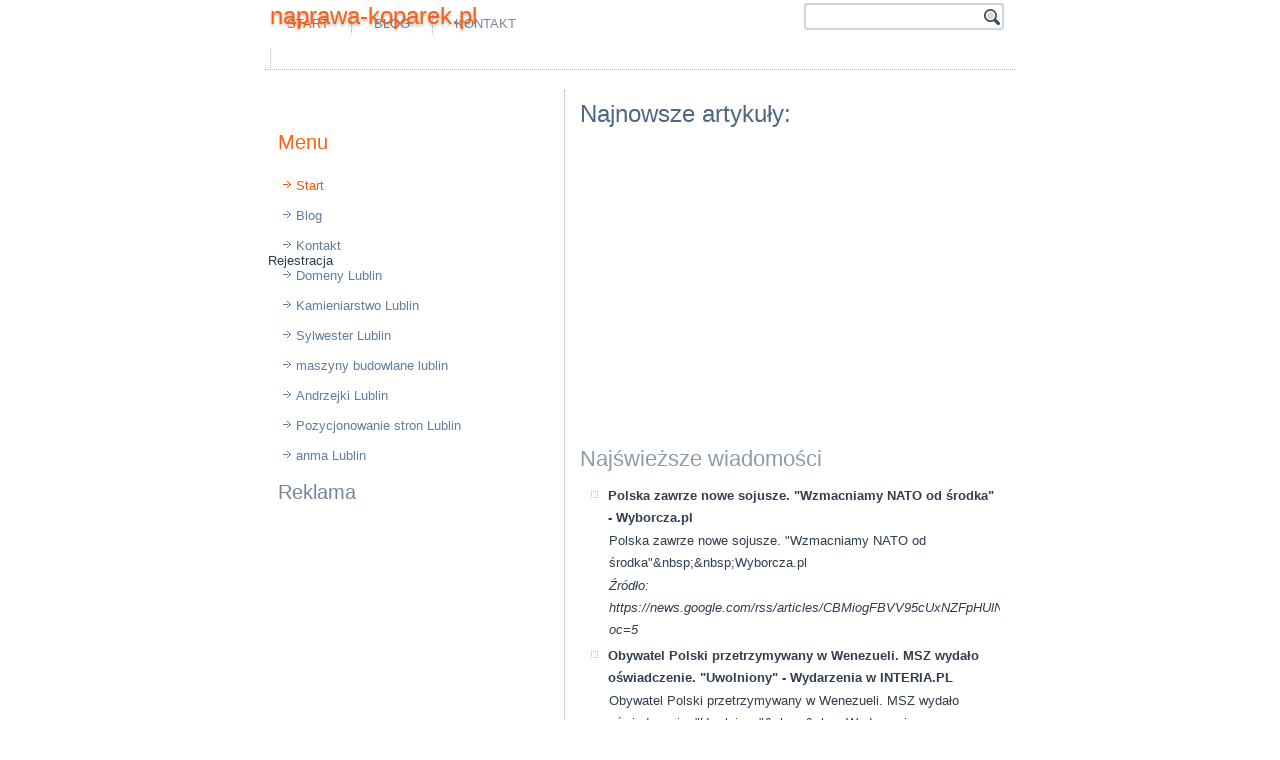

--- FILE ---
content_type: text/html; charset=UTF-8
request_url: https://naprawa-koparek.pl/blog/ramirent-s-a-wypozyczalnie-sprzetu-budowlanego-i-rusztowan-w-szczecinie/
body_size: 28026
content:
<!DOCTYPE html>
<html dir="ltr" lang="pl-PL"><head>
    <meta charset="utf-8">
    <title>Blog/ramirent s a wypozyczalnie sprzetu budowlanego i rusztowan w szczecinie/ | naprawa-koparek.pl</title>
    <meta name="viewport" content="initial-scale = 1.0, maximum-scale = 1.0, user-scalable = no, width = device-width">

    <!--[if lt IE 9]><script src="https://html5shiv.googlecode.com/svn/trunk/html5.js"></script><![endif]-->
    <link rel="stylesheet" href="/style.css" media="screen">
    <!--[if lte IE 7]><link rel="stylesheet" href="/style.ie7.css" media="screen" /><![endif]-->
    <link rel="stylesheet" href="/style.responsive.css" media="all">

<link rel="shortcut icon" href="/favicon.ico" type="image/x-icon">
    <script src="/jquery.js"></script>
    <script src="/script.js"></script>
    <script src="/script.responsive.js"></script>
<meta name="description" content="">
<meta name="keywords" content="">
<META NAME="ROBOTS" CONTENT="INDEX,FOLLOW,ALL,NOODP,NOYDIR">
<META HTTP-EQUIV="Content-Language" CONTENT="pl">
<META NAME="author" CONTENT="Seweryn Szast / tel: 605-308-665 / WynajmeDomeny.pl">
<META HTTP-EQUIV="Reply-to" CONTENT="domeny@wynajmedomeny.pl">
<META NAME="revisit-after" CONTENT="2 days">

<meta property="og:title" content="naprawa-koparek.pl" />
<meta property="og:type" content="company" />
<meta property="og:url" content="http://www.naprawa-koparek.pl" />
<meta property="og:image" content="/logo.png" />
<meta property="og:site_name" content="Ta strona może być Twoja. Rejestruj domenę: naprawa-koparek.pl - 605-308-665 - domeny Pl,domena Pl,rejestracja domen Pl" />
<meta property="fb:admins" content="153226891499805" />
<meta property="og:description" content="Ta strona może być Twoja. Rejestruj domenę: naprawa-koparek.pl - 605-308-665 - domeny Pl,domena Pl,rejestracja domen Pl" />
<meta property="og:locality" content="Pl" />
<meta property="og:country-name" content="Polska" />
<meta property="og:email" content="domeny@wynajmedomeny.pl" />
<meta property="og:phone_number" content="+48 605 308 665" />
<meta property="twitter:card" content="summary" />
<meta property="twitter:title" content="domeny Pl,domena Pl,rejestracja domen Pl" />
<meta property="twitter:description" content="domeny Pl,domena Pl,rejestracja domen Pl" />
<meta property="twitter:image:src" content="/logo.png" />
<meta property="twitter:image:width" content="281" />
<meta property="twitter:image:height" content="102" />
<meta name="dcterms.title" content="Pl - Naprawa-koparek.pl" />
<meta name="dcterms.identifier" content="http://www.Naprawa-koparek.pl" />
<meta name="dcterms.creator" content="Szast, Seweryn" />
<meta name="dcterms.description" content="domeny Pl,domena Pl,rejestracja domen Pl" />

<meta name="dcterms.language" content="pl-PL" />
<meta name="dcterms.publisher" content="http://www.WynajmeDomeny.pl/" />
<meta name="dcterms.coverage" content="World" />
<meta name="dcterms.type" content="Text" />
<meta name="dcterms.format" content="text/html" />
<link rel="publisher" type="text/html" title="WynajmeDomeny.pl" href="http://www.WynajmeDomeny.pl/" />
<link rel="author" type="text/html" title="WynajmeDomeny.pl" href="http://www.WynajmeDomeny.pl" />

<style>.art-content .art-postcontent-0 .layout-item-0 { padding-right: 10px;padding-left: 10px;  }
.ie7 .art-post .art-layout-cell {border:none !important; padding:0 !important; }
.ie6 .art-post .art-layout-cell {border:none !important; padding:0 !important; }

</style></head>
<body>
<div id="fb-root"></div>

<div id="art-main">
    <div class="art-sheet clearfix">
<header class="art-header">
<script async src="https://pagead2.googlesyndication.com/pagead/js/adsbygoogle.js?client=ca-pub-0604631517255522"
     crossorigin="anonymous"></script>

<script data-ad-client="ca-pub-0604631517255522" async src="https://pagead2.googlesyndication.com/pagead/js/adsbygoogle.js"></script>

<script async src="//pagead2.googlesyndication.com/pagead/js/adsbygoogle.js"></script>
<ins class="adsbygoogle"
     style="display:block"
     data-ad-format="autorelaxed"
     data-ad-client="ca-pub-0604631517255522"
     data-ad-slot="6800400274"></ins>
<script>
     (adsbygoogle = window.adsbygoogle || []).push({});
</script>

<script async src="//pagead2.googlesyndication.com/pagead/js/adsbygoogle.js"></script>
<script>
  (adsbygoogle = window.adsbygoogle || []).push({
    google_ad_client: "ca-pub-0604631517255522",
    enable_page_level_ads: true
  });
</script>
    <div class="art-shapes">
        
            </div>

<h1 class="art-headline">
    <a href="http://www.naprawa-koparek.pl">naprawa-koparek.pl</a>
</h1>

<div class="art-textblock art-object227400126">
    <form class="art-search" name="NameForm" method="get" action="/redirect.php">
    <input type="text" value="">
    <input type="text" value="" name="name" class="art-search-button"><input type="submit" value="" name="search">
</form>
</div>
<nav class="art-nav">
    <ul class="art-hmenu"><li><a href="/" class="active">Start</a></li><li><a href="blog.html">Blog</a></li><li><a href="kontakt.htm">Kontakt</a></li><li>
    <div style="margin-top: 10px;">
<script async src="//pagead2.googlesyndication.com/pagead/js/adsbygoogle.js"></script>
<!-- QMS-BYDGOSZCZ.BY-468x15 -->
<ins class="adsbygoogle"
     style="display:inline-block;width:468px;height:15px"
     data-ad-client="ca-pub-0604631517255522"
     data-ad-slot="9849150828"></ins>
<script>
(adsbygoogle = window.adsbygoogle || []).push({});
</script></div>
    </li></ul>
    </nav>

<!-- Umieść ten tag w nagłówku lub tuż przed tagiem zamykającym treść. -->
<script src="https://apis.google.com/js/platform.js" async="" defer type="text/javascript">
  {lang: 'pl'}
</script>                    
</header>
<div class="art-layout-wrapper">
                <div class="art-content-layout">
                    <div class="art-content-layout-row">
                        <div class="art-layout-cell art-sidebar1"><div class="art-block clearfix">
        <div class="art-blockheader">
            <h3 class="t"></h3>
        </div>
        <div class="art-blockcontent"><div style="float:left;">
<div class="fb-like" data-href="http://naprawa-koparek.pl" data-layout="box_count" data-action="like" data-show-faces="false" data-share="false"></div>
</div>

<div style="float:left; padding:2px;">

<!-- Umieść ten tag w miejscu, w którym ma być widoczny przycisk +1. -->
<div class="g-plusone" data-size="tall"></div>
</div>

<div style="float:left; padding:2px;">

</div>
</div>
</div><div class="art-vmenublock clearfix">
        <div class="art-vmenublockheader">
            <h3 class="t">Menu</h3>
        </div>
        <div class="art-vmenublockcontent">
<ul class="art-vmenu"><li><a href="/" class="active">Start</a></li><li><a href="blog.html">Blog</a></li><li><a href="kontakt.htm">Kontakt</a></li>

<li>Rejestracja <a href="http://www.lublin.lu">Domeny Lublin</a></li>

<li><a alt="nagrobki Lublin" title="pomniki Lublin" href="https://www.nagrobki.lublin.pl">Kamieniarstwo Lublin</a></li>
<li><a href="https://www.sylwester.lublin.pl">Sylwester Lublin</a></li>


<li><a alt="Maszyny budowlane rolnicze naprawa serwis części hydraulika siłowa Lublin" title="Maszyny budowlane rolnicze naprawa serwis części hydraulika siłowa Lublin" href="http://www.maszyny-budowlane.lublin.pl">maszyny budowlane lublin</a></li>

<li><a href="http://www.andrzejki.lublin.lu">Andrzejki Lublin</a></li>

<li><a href="https://www.facebook.com/Pozycjonowanie.Stron.Internetowych.Lublin">Pozycjonowanie stron Lublin</a></li>

<li><a alt="biuro nieruchomości Lublin" title="agencja nieruchomości Lublin" href="http://www.anma.lublin.pl/">anma Lublin</a></li>

<li>


</li>
</ul>
                
        </div>
</div><div class="art-block clearfix">
        <div class="art-blockheader">
            <h3 class="t">Reklama</h3>
        </div>
        <div class="art-blockcontent">
        <p style="text-align: center; margin-left: -20px;">
<script async src="//pagead2.googlesyndication.com/pagead/js/adsbygoogle.js"></script>
<!-- QMS-BYDGOSZCZ.BY-300x250 -->
<ins class="adsbygoogle"
     style="display:inline-block;width:300px;height:250px"
     data-ad-client="ca-pub-0604631517255522"
     data-ad-slot="2304034428"></ins>
<script>
(adsbygoogle = window.adsbygoogle || []).push({});
</script>
        </p></div>
</div></div>
                        <div class="art-layout-cell art-content"><article class="art-post art-article">
                                <h2 class="art-postheader">Najnowsze artykuły:</h2>
                                                
                <div class="art-postcontent art-postcontent-0 clearfix"><div class="art-content-layout">
    <div class="art-content-layout-row">
    <div class="art-layout-cell layout-item-0" style="width: 100%" >
<p style="text-align: center;">
<script async src="//pagead2.googlesyndication.com/pagead/js/adsbygoogle.js"></script>
<!-- QMS-BYDGOSZCZ.BY-336x280 -->
<ins class="adsbygoogle"
     style="display:inline-block;width:336px;height:280px"
     data-ad-client="ca-pub-0604631517255522"
     data-ad-slot="8350568024"></ins>
<script>
(adsbygoogle = window.adsbygoogle || []).push({});
</script>
</p>
<h2>Najświeższe wiadomości</h2><ul><li><strong>Polska zawrze nowe sojusze. &quot;Wzmacniamy NATO od środka&quot; - Wyborcza.pl</strong><br><p>Polska zawrze nowe sojusze. &quot;Wzmacniamy NATO od środka&quot;&amp;nbsp;&amp;nbsp;Wyborcza.pl</p><p><em>Źródło: https://news.google.com/rss/articles/[base64]?oc=5</em></p></li><li><strong>Obywatel Polski przetrzymywany w Wenezueli. MSZ wydało oświadczenie. &quot;Uwolniony&quot; - Wydarzenia w INTERIA.PL</strong><br><p>Obywatel Polski przetrzymywany w Wenezueli. MSZ wydało oświadczenie. &quot;Uwolniony&quot;&amp;nbsp;&amp;nbsp;Wydarzenia w INTERIA.PL</p><p><em>Źródło: https://news.google.com/rss/articles/[base64]?oc=5</em></p></li><li><strong>Bardzo zła sytuacja w Polsce. Świecimy się najbardziej z całej Europy - Polskie Radio 24</strong><br><p>Bardzo zła sytuacja w Polsce. Świecimy się najbardziej z całej Europy&amp;nbsp;&amp;nbsp;Polskie Radio 24</p><p><em>Źródło: https://news.google.com/rss/articles/[base64]?oc=5</em></p></li><li><strong>Polska wydała setki milionów na importowane pory, brokuły i kalafiory - Farmer.pl</strong><br><p>Polska wydała setki milionów na importowane pory, brokuły i kalafiory&amp;nbsp;&amp;nbsp;Farmer.pl</p><p><em>Źródło: https://news.google.com/rss/articles/[base64]?oc=5</em></p></li><li><strong>Polska - Islandia [RELACJA NA ŻYWO] - Przegląd Sportowy Onet</strong><br><p>Polska - Islandia [RELACJA NA ŻYWO]&amp;nbsp;&amp;nbsp;Przegląd Sportowy Onet</p><p><em>Źródło: https://news.google.com/rss/articles/[base64]?oc=5</em></p></li><li><strong>Polska - Islandia. ME w piłce ręcznej. Gdzie oglądać na żywo w TV? - Sport w INTERIA.PL</strong><br><p>Polska - Islandia. ME w piłce ręcznej. Gdzie oglądać na żywo w TV?&amp;nbsp;&amp;nbsp;Sport w INTERIA.PL</p><p><em>Źródło: https://news.google.com/rss/articles/[base64]?oc=5</em></p></li><li><strong>Polska - Islandia. Gdzie oglądać mecz mistrzostw Europy 2026? O której początek? - SportoweFakty</strong><br><p>Polska - Islandia. Gdzie oglądać mecz mistrzostw Europy 2026? O której początek?&amp;nbsp;&amp;nbsp;SportoweFakty</p><p><em>Źródło: https://news.google.com/rss/articles/[base64]?oc=5</em></p></li><li><strong>Wymowne słowa Trumpa. &quot;To chory człowiek&quot;. Prezydent USA wzywa do szukania nowych władz - Wydarzenia w INTERIA.PL</strong><br><p>Wymowne słowa Trumpa. &quot;To chory człowiek&quot;. Prezydent USA wzywa do szukania nowych władz&amp;nbsp;&amp;nbsp;Wydarzenia w INTERIA.PL</p><p><em>Źródło: https://news.google.com/rss/articles/[base64]?oc=5</em></p></li><li><strong>Upadek imperium amerykańskiego. Donald Trump skutecznie niszczy znaczenie USA [OPINIA] - WP Wiadomości</strong><br><p>Upadek imperium amerykańskiego. Donald Trump skutecznie niszczy znaczenie USA [OPINIA]&amp;nbsp;&amp;nbsp;WP Wiadomości</p><p><em>Źródło: https://news.google.com/rss/articles/[base64]?oc=5</em></p></li><li><strong>Donaldowi Trumpowi nie chodzi tylko o Grenlandię. &quot;Element szerszego zwrotu&quot; - Onet Wiadomości</strong><br><p>Donaldowi Trumpowi nie chodzi tylko o Grenlandię. &quot;Element szerszego zwrotu&quot;&amp;nbsp;&amp;nbsp;Onet Wiadomości</p><p><em>Źródło: https://news.google.com/rss/articles/[base64]?oc=5</em></p></li><li><strong>Polska w lodowym uścisku. Alerty IMGW. Meteorolodzy: nawet -26°C - Polskie Radio 24</strong><br><p>Polska w lodowym uścisku. Alerty IMGW. Meteorolodzy: nawet -26°C&amp;nbsp;&amp;nbsp;Polskie Radio 24</p><p><em>Źródło: https://news.google.com/rss/articles/[base64]?oc=5</em></p></li><li><strong>Nad Polskę nadciągają syberyjskie mrozy, temperatury gwałtownie spadną. Wiadomo, jakie będą ferie - Wydarzenia w INTERIA.PL</strong><br><p>Nad Polskę nadciągają syberyjskie mrozy, temperatury gwałtownie spadną. Wiadomo, jakie będą ferie&amp;nbsp;&amp;nbsp;Wydarzenia w INTERIA.PL</p><p><em>Źródło: https://news.google.com/rss/articles/[base64]?oc=5</em></p></li><li><strong>Mróz. Polska w objęciach mroźnego Christiana. Ile stopni będzie - TVN24</strong><br><p>Mróz. Polska w objęciach mroźnego Christiana. Ile stopni będzie&amp;nbsp;&amp;nbsp;TVN24</p><p><em>Źródło: https://news.google.com/rss/articles/[base64]?oc=5</em></p></li><li><strong>Fundusze europejskie na obronę. Polska wciąż czeka - Business Insider Polska</strong><br><p>Fundusze europejskie na obronę. Polska wciąż czeka&amp;nbsp;&amp;nbsp;Business Insider Polska</p><p><em>Źródło: https://news.google.com/rss/articles/[base64]?oc=5</em></p></li><li><strong>Włodek pracuje 60 godzin w tygodniu. &quot;Opłaca się dociążyć już zatrudnionego nauczyciela&quot; - Newsweek</strong><br><p>Włodek pracuje 60 godzin w tygodniu. &quot;Opłaca się dociążyć już zatrudnionego nauczyciela&quot;&amp;nbsp;&amp;nbsp;Newsweek</p><p><em>Źródło: https://news.google.com/rss/articles/[base64]?oc=5</em></p></li><li><strong>Stworzył kultowy serwis randkowy. Ostrzega przed oszustami - Money.pl</strong><br><p>Stworzył kultowy serwis randkowy. Ostrzega przed oszustami&amp;nbsp;&amp;nbsp;Money.pl</p><p><em>Źródło: https://news.google.com/rss/articles/[base64]?oc=5</em></p></li><li><strong>Polacy powalczą o pierwszą wygraną na Euro. Oglądaj mecz z Islandią! - sport.tvp.pl</strong><br><p>Polacy powalczą o pierwszą wygraną na Euro. Oglądaj mecz z Islandią!&amp;nbsp;&amp;nbsp;sport.tvp.pl</p><p><em>Źródło: https://news.google.com/rss/articles/[base64]?oc=5</em></p></li><li><strong>Polska - Islandia w ME w piłce ręcznej 2026. Relacja na żywo - Sport w INTERIA.PL</strong><br><p>Polska - Islandia w ME w piłce ręcznej 2026. Relacja na żywo&amp;nbsp;&amp;nbsp;Sport w INTERIA.PL</p><p><em>Źródło: https://news.google.com/rss/articles/[base64]?oc=5</em></p></li><li><strong>Polska - Islandia 22:31. Porażka w ME w piłce ręcznej - Gotowi na Sport</strong><br><p>Polska - Islandia 22:31. Porażka w ME w piłce ręcznej&amp;nbsp;&amp;nbsp;Gotowi na Sport</p><p><em>Źródło: https://news.google.com/rss/articles/CBMiggFBVV95cUxNd0hZREwwWEhwUmpZNG9fWUlKVFhuMGR5RzMxRUUzV29jeUpYUjhhNkhQZ2tSSldRZ0RFeHEtUXZfTW0zNXJ1NG8zX3RyMXRjTnMwQkh2LWZVQ3ZuV1NfQXdiRWhKRHZlRldDTFJVM091UHN1dUVkSDExSjc2Tkh3elJR?oc=5</em></p></li><li><strong>Polska - Włochy. Kiedy mecz piłkarzy ręcznych w ME? - www.polsatsport.pl</strong><br><p>Polska - Włochy. Kiedy mecz piłkarzy ręcznych w ME?&amp;nbsp;&amp;nbsp;www.polsatsport.pl</p><p><em>Źródło: https://news.google.com/rss/articles/[base64]?oc=5</em></p></li><li><strong>Robert Biedroń gościem Porannej rozmowy w RMF FM - RMF24</strong><br><p>Robert Biedroń gościem Porannej rozmowy w RMF FM&amp;nbsp;&amp;nbsp;RMF24</p><p><em>Źródło: https://news.google.com/rss/articles/[base64]?oc=5</em></p></li><li><strong>Reprezentantka Polski absolutną bohaterką meczu na szczycie tabeli Siatkówka - Sport.pl</strong><br><p>Reprezentantka Polski absolutną bohaterką meczu na szczycie tabeli Siatkówka&amp;nbsp;&amp;nbsp;Sport.pl</p><p><em>Źródło: https://news.google.com/rss/articles/[base64]?oc=5</em></p></li><li><strong>Terminarz ME piłkarzy ręcznych 2026. Kiedy grają Polacy? - Polskie Radio 24</strong><br><p>Terminarz ME piłkarzy ręcznych 2026. Kiedy grają Polacy?&amp;nbsp;&amp;nbsp;Polskie Radio 24</p><p><em>Źródło: https://news.google.com/rss/articles/[base64]?oc=5</em></p></li><li><strong>Polska - Islandia - CANAL+</strong><br><p>Polska - Islandia&amp;nbsp;&amp;nbsp;CANAL+</p><p><em>Źródło: https://news.google.com/rss/articles/CBMidkFVX3lxTFBocWhuSUlTNE1QdEVPSVk1bnk5VnJhVkJsNHVkdmRkWFpCWjMwVi1ZanQ3cHFId1oyZUJjNmtQWU45VGU3NkpNNkpsMGVMNVZmSUNoMEh0SEtiRDZKRHFNNWRzOV91dGFpQ0l2YkpkTjBPa1dkOXc?oc=5</em></p></li><li><strong>Kolędy z gór zabrzmiały w Rykach. Wyjątkowy koncert z udziałem Pierwszej Damy - Podlasie24</strong><br><p>Kolędy z gór zabrzmiały w Rykach. Wyjątkowy koncert z udziałem Pierwszej Damy&amp;nbsp;&amp;nbsp;Podlasie24</p><p><em>Źródło: https://news.google.com/rss/articles/[base64]?oc=5</em></p></li><li><strong>Polska – Islandia relacja na żywo w TVP. Kiedy i o której drugi mecz ME? - sport.tvp.pl</strong><br><p>Polska – Islandia relacja na żywo w TVP. Kiedy i o której drugi mecz ME?&amp;nbsp;&amp;nbsp;sport.tvp.pl</p><p><em>Źródło: https://news.google.com/rss/articles/[base64]?oc=5</em></p></li><li><strong>Ukraińcy rozmawiali z wysłannikami Trumpa. Jest komunikat Kijowa - Onet Wiadomości</strong><br><p>Ukraińcy rozmawiali z wysłannikami Trumpa. Jest komunikat Kijowa&amp;nbsp;&amp;nbsp;Onet Wiadomości</p><p><em>Źródło: https://news.google.com/rss/articles/[base64]?oc=5</em></p></li><li><strong>Jest decyzja Flicka ws. Lewandowskiego. Niestety - Sport.pl</strong><br><p>Jest decyzja Flicka ws. Lewandowskiego. Niestety&amp;nbsp;&amp;nbsp;Sport.pl</p><p><em>Źródło: https://news.google.com/rss/articles/[base64]?oc=5</em></p></li><li><strong>Polska noc w Australian Open! Śledź wyniki meczów [NA ŻYWO] - Przegląd Sportowy Onet</strong><br><p>Polska noc w Australian Open! Śledź wyniki meczów [NA ŻYWO]&amp;nbsp;&amp;nbsp;Przegląd Sportowy Onet</p><p><em>Źródło: https://news.google.com/rss/articles/[base64]?oc=5</em></p></li><li><strong>Kapitalne wieści z mistrzostw Europy. Polska z kolejnym medalem! - Przegląd Sportowy Onet</strong><br><p>Kapitalne wieści z mistrzostw Europy. Polska z kolejnym medalem!&amp;nbsp;&amp;nbsp;Przegląd Sportowy Onet</p><p><em>Źródło: https://news.google.com/rss/articles/[base64]?oc=5</em></p></li><li><strong>Sekretarz skarbu USA o Grenlandii. &quot;Tylko wtedy może zostać obroniona&quot; - Onet Wiadomości</strong><br><p>Sekretarz skarbu USA o Grenlandii. &quot;Tylko wtedy może zostać obroniona&quot;&amp;nbsp;&amp;nbsp;Onet Wiadomości</p><p><em>Źródło: https://news.google.com/rss/articles/[base64]?oc=5</em></p></li><li><strong>Nadzwyczajny szczyt unijnych przywódców w sprawie Grenlandii. Co usłyszy Trump? - RMF24</strong><br><p>Nadzwyczajny szczyt unijnych przywódców w sprawie Grenlandii. Co usłyszy Trump?&amp;nbsp;&amp;nbsp;RMF24</p><p><em>Źródło: https://news.google.com/rss/articles/[base64]?oc=5</em></p></li><li><strong>Polska odpadła z Euro 2026. Zadecydowała porażka Włochów z Węgrami - sport.tvp.pl</strong><br><p>Polska odpadła z Euro 2026. Zadecydowała porażka Włochów z Węgrami&amp;nbsp;&amp;nbsp;sport.tvp.pl</p><p><em>Źródło: https://news.google.com/rss/articles/[base64]?oc=5</em></p></li><li><strong>Alarmujący głos z rządu. Minister o cłach Trumpa: Polska też może stracić - Wydarzenia w INTERIA.PL</strong><br><p>Alarmujący głos z rządu. Minister o cłach Trumpa: Polska też może stracić&amp;nbsp;&amp;nbsp;Wydarzenia w INTERIA.PL</p><p><em>Źródło: https://news.google.com/rss/articles/[base64]?oc=5</em></p></li><li><strong>Pogoda na 16 dni. Cały kraj w lodowatym potrzasku - TVN24</strong><br><p>Pogoda na 16 dni. Cały kraj w lodowatym potrzasku&amp;nbsp;&amp;nbsp;TVN24</p><p><em>Źródło: https://news.google.com/rss/articles/[base64]?oc=5</em></p></li><li><strong>Wyjazdy OSP KSRG w 2025 roku [LISTA] - Remiza.pl – Polski Serwis Pożarniczy</strong><br><p>Wyjazdy OSP KSRG w 2025 roku [LISTA]&amp;nbsp;&amp;nbsp;Remiza.pl – Polski Serwis Pożarniczy</p><p><em>Źródło: https://news.google.com/rss/articles/[base64]?oc=5</em></p></li><li><strong>Dziennikarz porównał zakusy Trumpa do ruchu Rosji. &quot;Czym różniłoby się&quot; - Wydarzenia w INTERIA.PL</strong><br><p>Dziennikarz porównał zakusy Trumpa do ruchu Rosji. &quot;Czym różniłoby się&quot;&amp;nbsp;&amp;nbsp;Wydarzenia w INTERIA.PL</p><p><em>Źródło: https://news.google.com/rss/articles/[base64]?oc=5</em></p></li><li><strong>Polacy przed meczem o wszystko Mistrzostw Europy. Islandia kluczowym rywalem - Sport w INTERIA.PL</strong><br><p>Polacy przed meczem o wszystko Mistrzostw Europy. Islandia kluczowym rywalem&amp;nbsp;&amp;nbsp;Sport w INTERIA.PL</p><p><em>Źródło: https://news.google.com/rss/articles/[base64]?oc=5</em></p></li><li><strong>Czy Kongres może powstrzymać Trumpa ws. Grenlandii? Nie jest tak bezzębny, jak sugeruje Trump - Wyborcza.pl</strong><br><p>Czy Kongres może powstrzymać Trumpa ws. Grenlandii? Nie jest tak bezzębny, jak sugeruje Trump&amp;nbsp;&amp;nbsp;Wyborcza.pl</p><p><em>Źródło: https://news.google.com/rss/articles/[base64]?oc=5</em></p></li><li><strong>b czersk nowa wersja piosenki dla nikosia - pozytywnie i tanecznie wideo b - Wizjalokalna.pl</strong><br><p>b czersk nowa wersja piosenki dla nikosia - pozytywnie i tanecznie wideo b&amp;nbsp;&amp;nbsp;Wizjalokalna.pl</p><p><em>Źródło: https://news.google.com/rss/articles/[base64]?oc=5</em></p></li><li><strong>Kadyrow chciał uciąć spekulacje. Wzięli pod lupę nagranie, prawda wyszła na jaw - Wydarzenia w INTERIA.PL</strong><br><p>Kadyrow chciał uciąć spekulacje. Wzięli pod lupę nagranie, prawda wyszła na jaw&amp;nbsp;&amp;nbsp;Wydarzenia w INTERIA.PL</p><p><em>Źródło: https://news.google.com/rss/articles/[base64]?oc=5</em></p></li><li><strong>Fotogaleria Hevelius Cup - Gdańsk - oficjalny portal miasta</strong><br><p>Fotogaleria Hevelius Cup&amp;nbsp;&amp;nbsp;Gdańsk - oficjalny portal miasta</p><p><em>Źródło: https://news.google.com/rss/articles/CBMiZEFVX3lxTE1hN1NEQUduelVmZUFkYWZMeXhSR3ZZWldaMFk0R01ISFc4enZUVFFpUWxyN01HZXgzVWlNdWc2MWtNT0tUblF6b2dYZTlmQXg1UmQ2cE5zYzRvcW1xbTd0STJkd08?oc=5</em></p></li><li><strong>Fotogaleria Zimowa panorama Gdańska - z wysokiej wieży - Gdańsk - oficjalny portal miasta</strong><br><p>Fotogaleria Zimowa panorama Gdańska - z wysokiej wieży&amp;nbsp;&amp;nbsp;Gdańsk - oficjalny portal miasta</p><p><em>Źródło: https://news.google.com/rss/articles/CBMiigFBVV95cUxPWkdmWlg3RExGMGY4UGJRR1ZkWmsyQkEwNkNVWm1weGk1ZVpQQ3kxUXBKRVlfX0pTdk9aa3hSOE9MX29fc3ZQaU9jenV2Ukk0ZE1xenFEQmdweGpNaEFaRDhvbDFVMTBTMnpSMlNRa2RYNFpiaUFQRU1qc09ERjhuU3dqLVNmdGNoTXc?oc=5</em></p></li><li><strong>Polska Zbrojna - Polska Zbrojna</strong><br><p>Polska Zbrojna&amp;nbsp;&amp;nbsp;Polska Zbrojna</p><p><em>Źródło: https://news.google.com/rss/articles/CBMijwFBVV95cUxQU0NsX1ZGSlQ4WnZUQkgtNnp3aHIwSjRqUTgwOEtRaksxMnhDOVVPejNOQXlNQlNCbFZZUnVHRjlCTDVYTkgwcE5ySk5GRVdicmdWeHpQc000aDRUenpiZkF4V0psVEtibWxDMjB1QjdkNmhscE9OVGlKZTlueDVOelRMeVNCTGI1dEFUajZOYw?oc=5</em></p></li><li><strong>ME piłkarzy ręcznych: Polska - Islandia. Relacja live i wynik na żywo - www.polsatsport.pl</strong><br><p>ME piłkarzy ręcznych: Polska - Islandia. Relacja live i wynik na żywo&amp;nbsp;&amp;nbsp;www.polsatsport.pl</p><p><em>Źródło: https://news.google.com/rss/articles/[base64]?oc=5</em></p></li><li><strong>Chcą powrotu Mourinho do Realu Madryt. Oto co odpowiedział - Sport.pl</strong><br><p>Chcą powrotu Mourinho do Realu Madryt. Oto co odpowiedział&amp;nbsp;&amp;nbsp;Sport.pl</p><p><em>Źródło: https://news.google.com/rss/articles/[base64]?oc=5</em></p></li><li><strong>Ralph Kaminski w Wytwórni w Łodzi. Zgarnij bilety na koncert! - ŁÓDŹ.PL</strong><br><p>Ralph Kaminski w Wytwórni w Łodzi. Zgarnij bilety na koncert!&amp;nbsp;&amp;nbsp;ŁÓDŹ.PL</p><p><em>Źródło: https://news.google.com/rss/articles/[base64]?oc=5</em></p></li><li><strong>Nie tylko Nawrocki. Cała Polska jest kibolska - Sport.pl</strong><br><p>Nie tylko Nawrocki. Cała Polska jest kibolska&amp;nbsp;&amp;nbsp;Sport.pl</p><p><em>Źródło: https://news.google.com/rss/articles/[base64]?oc=5</em></p></li><li><strong>Wygenerowali nagie zdjęcie koleżanki z klasy. Prokuratura wznawia sprawę - Onet Wiadomości</strong><br><p>Wygenerowali nagie zdjęcie koleżanki z klasy. Prokuratura wznawia sprawę&amp;nbsp;&amp;nbsp;Onet Wiadomości</p><p><em>Źródło: https://news.google.com/rss/articles/[base64]?oc=5</em></p></li><li><strong>Małysz dosadnie podsumował swoją prezesurę. Tak mówi o przyszłości - Sport.pl</strong><br><p>Małysz dosadnie podsumował swoją prezesurę. Tak mówi o przyszłości&amp;nbsp;&amp;nbsp;Sport.pl</p><p><em>Źródło: https://news.google.com/rss/articles/[base64]?oc=5</em></p></li><li><strong>TVN koproducentem filmu &quot;Lalka&quot; z Marcinem Dorocińskim i Kamilą Urzędowską - Press.pl</strong><br><p>TVN koproducentem filmu &quot;Lalka&quot; z Marcinem Dorocińskim i Kamilą Urzędowską&amp;nbsp;&amp;nbsp;Press.pl</p><p><em>Źródło: https://news.google.com/rss/articles/[base64]?oc=5</em></p></li><li><strong>Polska 2050 &quot;pęknięta na pół&quot;. Kulisy walki o władzę - TVN24</strong><br><p>Polska 2050 &quot;pęknięta na pół&quot;. Kulisy walki o władzę&amp;nbsp;&amp;nbsp;TVN24</p><p><em>Źródło: https://news.google.com/rss/articles/[base64]?oc=5</em></p></li><li><strong>Zapraszamy na kurs &quot;(Bez)Nadzieja małej i dużej gminy&quot;! - Sieć Obywatelska Watchdog Polska</strong><br><p>Zapraszamy na kurs &quot;(Bez)Nadzieja małej i dużej gminy&quot;!&amp;nbsp;&amp;nbsp;Sieć Obywatelska Watchdog Polska</p><p><em>Źródło: https://news.google.com/rss/articles/CBMiV0FVX3lxTE9wbDg5ajRhbzBZeE5PQTc4cmZONF81bFpLSTZvWF80dm9sRlhoanU2Tld0eW9lSmVHTHhWYzA3Wk1kbFplYkIzYUVyTTdUNVFSMDNGRGprOA?oc=5</em></p></li><li><strong>Tabela polskiej grupy na ME w piłce ręcznej. Na którym miejscu Polska? - Polskie Radio 24</strong><br><p>Tabela polskiej grupy na ME w piłce ręcznej. Na którym miejscu Polska?&amp;nbsp;&amp;nbsp;Polskie Radio 24</p><p><em>Źródło: https://news.google.com/rss/articles/[base64]?oc=5</em></p></li><li><strong>Groźby Trumpa, jasne stanowisko Warszawy. Co zrobi Polska w sprawie Grenlandii - Onet Wiadomości</strong><br><p>Groźby Trumpa, jasne stanowisko Warszawy. Co zrobi Polska w sprawie Grenlandii&amp;nbsp;&amp;nbsp;Onet Wiadomości</p><p><em>Źródło: https://news.google.com/rss/articles/[base64]?oc=5</em></p></li><li><strong>Linc Polska – ekspert od zabezpieczeń technicznych - pb.pl</strong><br><p>Linc Polska – ekspert od zabezpieczeń technicznych&amp;nbsp;&amp;nbsp;pb.pl</p><p><em>Źródło: https://news.google.com/rss/articles/CBMif0FVX3lxTFBtRVRObjJDZ09EWkdVUXhsLXhYU0s0ZVVCNWh2MUFNZ3Zsbmo4TEdadTdFVGZkUmd6Q1U2WGZvS2pJSmg5di1WajFzc1gtNlotOEdyejU0ZmZZTFM3T0VtbHpvZXMyRWlETjJBUE14SjN6SVBBbFBYbXdHUDM0VFk?oc=5</em></p></li><li><strong>UE wściekła na Trumpa. Francja chce uderzyć najmocniej. Jakie jest stanowisko Polski? - RMF24</strong><br><p>UE wściekła na Trumpa. Francja chce uderzyć najmocniej. Jakie jest stanowisko Polski?&amp;nbsp;&amp;nbsp;RMF24</p><p><em>Źródło: https://news.google.com/rss/articles/[base64]?oc=5</em></p></li><li><strong>Polska – Islandia 23:31. Piłka ręczna, mistrzostwa Europy mężczyzn, Kristianstad [SKRÓT] - sport.tvp.pl</strong><br><p>Polska – Islandia 23:31. Piłka ręczna, mistrzostwa Europy mężczyzn, Kristianstad [SKRÓT]&amp;nbsp;&amp;nbsp;sport.tvp.pl</p><p><em>Źródło: https://news.google.com/rss/articles/[base64]?oc=5</em></p></li><li><strong>Niepokojące wieści ws. Świątek tuż przed AO. Sztab Polki reaguje Tenis - Sport.pl</strong><br><p>Niepokojące wieści ws. Świątek tuż przed AO. Sztab Polki reaguje Tenis&amp;nbsp;&amp;nbsp;Sport.pl</p><p><em>Źródło: https://news.google.com/rss/articles/[base64]?oc=5</em></p></li><li><strong>Obiekty z Białorusi nad Polską. Komunikat służb - Wydarzenia w INTERIA.PL</strong><br><p>Obiekty z Białorusi nad Polską. Komunikat służb&amp;nbsp;&amp;nbsp;Wydarzenia w INTERIA.PL</p><p><em>Źródło: https://news.google.com/rss/articles/[base64]?oc=5</em></p></li><li><strong>Przełomowa funkcja w ChatGPT. AI przeanalizuje twoje wyniki badań. Zastąpi lekarza? - GazetaPrawna.pl</strong><br><p>Przełomowa funkcja w ChatGPT. AI przeanalizuje twoje wyniki badań. Zastąpi lekarza?&amp;nbsp;&amp;nbsp;GazetaPrawna.pl</p><p><em>Źródło: https://news.google.com/rss/articles/[base64]?oc=5</em></p></li><li><strong>Kibice mają już dość gwiazdora Realu. Wymowne, jak go potraktowali - Sport.pl</strong><br><p>Kibice mają już dość gwiazdora Realu. Wymowne, jak go potraktowali&amp;nbsp;&amp;nbsp;Sport.pl</p><p><em>Źródło: https://news.google.com/rss/articles/[base64]?oc=5</em></p></li><li><strong>ME piłkarzy ręcznych. Polska przegrała z Islandią - Polska Agencja Prasowa SA</strong><br><p>ME piłkarzy ręcznych. Polska przegrała z Islandią&amp;nbsp;&amp;nbsp;Polska Agencja Prasowa SA</p><p><em>Źródło: https://news.google.com/rss/articles/CBMihgFBVV95cUxQLW5RcjhoSWVqWklldWplbW12NnlwaU1GbjdoaGgtSGN4aXR2VXFaTmxaTEt3d28xazBGcVN1d1pxM3pPbVJXX0V0YXhVYVZDcXllbkdsdTV2aU54TVBPc1JhbWFQOTJfTlZTV0p4RmxxYXpwYnM0c25FWl90bTNsZDNvelNHUQ?oc=5</em></p></li><li><strong>Odeszła Urszula Mazurek, wybitna polska harfistka - polskieradio.pl</strong><br><p>Odeszła Urszula Mazurek, wybitna polska harfistka&amp;nbsp;&amp;nbsp;polskieradio.pl</p><p><em>Źródło: https://news.google.com/rss/articles/[base64]?oc=5</em></p></li><li><strong>Prezydent Nawrocki w Maciejowicach - Podlasie24</strong><br><p>Prezydent Nawrocki w Maciejowicach&amp;nbsp;&amp;nbsp;Podlasie24</p><p><em>Źródło: https://news.google.com/rss/articles/[base64]?oc=5</em></p></li><li><strong>Kucharz, mechanik lub informatyk pilnie poszukiwani. Polska Stacja Polarna na Spitsbergenie rekrutuje - Bankier.pl</strong><br><p>Kucharz, mechanik lub informatyk pilnie poszukiwani. Polska Stacja Polarna na Spitsbergenie rekrutuje&amp;nbsp;&amp;nbsp;Bankier.pl</p><p><em>Źródło: https://news.google.com/rss/articles/[base64]?oc=5</em></p></li><li><strong>Polska rozbita przez Islandię. Awans pod znakiem zapytania - RMF24</strong><br><p>Polska rozbita przez Islandię. Awans pod znakiem zapytania&amp;nbsp;&amp;nbsp;RMF24</p><p><em>Źródło: https://news.google.com/rss/articles/[base64]?oc=5</em></p></li><li><strong>Giorgia Meloni krytykuje Donalda Trumpa. &quot;To błąd i ja tego nie podzielam&quot; - Wydarzenia w INTERIA.PL</strong><br><p>Giorgia Meloni krytykuje Donalda Trumpa. &quot;To błąd i ja tego nie podzielam&quot;&amp;nbsp;&amp;nbsp;Wydarzenia w INTERIA.PL</p><p><em>Źródło: https://news.google.com/rss/articles/[base64]?oc=5</em></p></li><li><strong>Deklaracja tylko do końca stycznia 2026. Nie wypełnisz, zapłacisz 20 tys. zł - Forsal</strong><br><p>Deklaracja tylko do końca stycznia 2026. Nie wypełnisz, zapłacisz 20 tys. zł&amp;nbsp;&amp;nbsp;Forsal</p><p><em>Źródło: https://news.google.com/rss/articles/[base64]?oc=5</em></p></li><li><strong>Trump chce wysłać wojsko do Minnesoty. Media: Pentagon postawił żołnierzy w stan gotowości - Gazeta</strong><br><p>Trump chce wysłać wojsko do Minnesoty. Media: Pentagon postawił żołnierzy w stan gotowości&amp;nbsp;&amp;nbsp;Gazeta</p><p><em>Źródło: https://news.google.com/rss/articles/[base64]?oc=5</em></p></li><li><strong>Szarża Trumpa jak czerwona płachta na byka. Szykują kontruderzenie - Wydarzenia w INTERIA.PL</strong><br><p>Szarża Trumpa jak czerwona płachta na byka. Szykują kontruderzenie&amp;nbsp;&amp;nbsp;Wydarzenia w INTERIA.PL</p><p><em>Źródło: https://news.google.com/rss/articles/[base64]?oc=5</em></p></li><li><strong>Odchodzi ikona Widzewa Łódź! Marek Hanousek zmienia klub [SZCZEGÓŁY] - ŁÓDŹ.PL</strong><br><p>Odchodzi ikona Widzewa Łódź! Marek Hanousek zmienia klub [SZCZEGÓŁY]&amp;nbsp;&amp;nbsp;ŁÓDŹ.PL</p><p><em>Źródło: https://news.google.com/rss/articles/[base64]?oc=5</em></p></li><li><strong>Mercosur: umowa, która dzieli Europę. Co Polska może stracić, a co zyskać? [OPINIA] - Money.pl</strong><br><p>Mercosur: umowa, która dzieli Europę. Co Polska może stracić, a co zyskać? [OPINIA]&amp;nbsp;&amp;nbsp;Money.pl</p><p><em>Źródło: https://news.google.com/rss/articles/[base64]?oc=5</em></p></li><li><strong>&quot;Przystanek Polska&quot; - reportaż Joanny Sikory. Amerykanin z polskimi korzeniami walczy o obywatelstwo kraju swoich przodków - Polskie Radio Białystok</strong><br><p>&quot;Przystanek Polska&quot; - reportaż Joanny Sikory. Amerykanin z polskimi korzeniami walczy o obywatelstwo kraju swoich przodków&amp;nbsp;&amp;nbsp;Polskie Radio Białystok</p><p><em>Źródło: https://news.google.com/rss/articles/CBMiZkFVX3lxTFA0RjU2eWtZLVZmUG0zNk5kU1VndUhnWFRRQmtrTzJvS0NTT2lGTzlpY3M0T2VSdzVnX1F3ZUo0ZW9Od2psWFhVNVNHbzJ1Z1k1MlpyWk50cGw2a3Y0Sk5MZzVVV2NDZw?oc=5</em></p></li><li><strong>Strach w branży pożyczkowej. Nowa ustawa doprowadzi do upadku wielu firm? - Rzeczpospolita</strong><br><p>Strach w branży pożyczkowej. Nowa ustawa doprowadzi do upadku wielu firm?&amp;nbsp;&amp;nbsp;Rzeczpospolita</p><p><em>Źródło: https://news.google.com/rss/articles/CBMiekFVX3lxTE5tTXdYaFlyeXpwZGFQcHBVaEdvWXozUjkxa1NNYTA4S0lEeWpDSjFuYkUtNkNnWWdxT3hJQkxaRUlHZXFJYzdTV2tjUUhEZG9TNmI3azFxdUpnUmVXV19KbEl4ZDhPT0VkdklNdmxSYXJWa19ZSE1pam9R?oc=5</em></p></li><li><strong>Polska wystawi Rosji rachunek za grabieże ZSRR. &quot;To trudniejsze niż z Niemcami&quot; - Bankier.pl</strong><br><p>Polska wystawi Rosji rachunek za grabieże ZSRR. &quot;To trudniejsze niż z Niemcami&quot;&amp;nbsp;&amp;nbsp;Bankier.pl</p><p><em>Źródło: https://news.google.com/rss/articles/[base64]?oc=5</em></p></li><li><strong>Polski boczek trafi wreszcie do krainy ponad 7 tysięcy wysp - Rzeczpospolita</strong><br><p>Polski boczek trafi wreszcie do krainy ponad 7 tysięcy wysp&amp;nbsp;&amp;nbsp;Rzeczpospolita</p><p><em>Źródło: https://news.google.com/rss/articles/[base64]?oc=5</em></p></li><li><strong>&quot;Nasi sojusznicy zasługują na coś lepszego&quot;. Republikanie i demokraci jednym głosem potępili Trumpa - Wydarzenia w INTERIA.PL</strong><br><p>&quot;Nasi sojusznicy zasługują na coś lepszego&quot;. Republikanie i demokraci jednym głosem potępili Trumpa&amp;nbsp;&amp;nbsp;Wydarzenia w INTERIA.PL</p><p><em>Źródło: https://news.google.com/rss/articles/[base64]?oc=5</em></p></li><li><strong>Polska ze strategicznymi złożami surowca kluczowego dla rozwoju technologii - Business Insider Polska</strong><br><p>Polska ze strategicznymi złożami surowca kluczowego dla rozwoju technologii&amp;nbsp;&amp;nbsp;Business Insider Polska</p><p><em>Źródło: https://news.google.com/rss/articles/[base64]?oc=5</em></p></li><li><strong>Dwie ogromne śnieżyce nad Polską. Meteorolodzy ujawnili animację - Polskie Radio 24</strong><br><p>Dwie ogromne śnieżyce nad Polską. Meteorolodzy ujawnili animację&amp;nbsp;&amp;nbsp;Polskie Radio 24</p><p><em>Źródło: https://news.google.com/rss/articles/[base64]?oc=5</em></p></li><li><strong>Dramat gwiazdy tenisa. 'Mam zerwane więzadło' Tenis - Sport.pl</strong><br><p>Dramat gwiazdy tenisa. 'Mam zerwane więzadło' Tenis&amp;nbsp;&amp;nbsp;Sport.pl</p><p><em>Źródło: https://news.google.com/rss/articles/[base64]?oc=5</em></p></li><li><strong>Osiem osób w stanie ciężkim po wypadku na DK5 - RMF24</strong><br><p>Osiem osób w stanie ciężkim po wypadku na DK5&amp;nbsp;&amp;nbsp;RMF24</p><p><em>Źródło: https://news.google.com/rss/articles/[base64]?oc=5</em></p></li><li><strong>Narkotykowy arsenał w centrum Łodzi. Mężczyźni wpadli na gorącym uczynku - RMF24</strong><br><p>Narkotykowy arsenał w centrum Łodzi. Mężczyźni wpadli na gorącym uczynku&amp;nbsp;&amp;nbsp;RMF24</p><p><em>Źródło: https://news.google.com/rss/articles/[base64]?oc=5</em></p></li><li><strong>100 lat temu na Westerplatte przybyli pierwsi polscy żołnierze - Dzieje.pl</strong><br><p>100 lat temu na Westerplatte przybyli pierwsi polscy żołnierze&amp;nbsp;&amp;nbsp;Dzieje.pl</p><p><em>Źródło: https://news.google.com/rss/articles/[base64]?oc=5</em></p></li><li><strong>Wieś – to też Polska 18.01.2026 - RadioMaryja.pl</strong><br><p>Wieś – to też Polska 18.01.2026&amp;nbsp;&amp;nbsp;RadioMaryja.pl</p><p><em>Źródło: https://news.google.com/rss/articles/CBMid0FVX3lxTFB2ZnMtU0oyTFZYd2lfeGY4NjV6WElpUGNDYTgyTUZmR2sxY1pJWGFIS2IwVnBUbzdRSWZsZFRaeUthdDhPT3ZvVWJfSXRsczZHT0s5SEp4ZmpnRFJHdTBfUGU5S3NWbi1ZTmtZTlZjTEptOUlmTUFr?oc=5</em></p></li><li><strong>Polska - Islandia. Kiedy mecz piłkarzy ręcznych w ME? - www.polsatsport.pl</strong><br><p>Polska - Islandia. Kiedy mecz piłkarzy ręcznych w ME?&amp;nbsp;&amp;nbsp;www.polsatsport.pl</p><p><em>Źródło: https://news.google.com/rss/articles/[base64]?oc=5</em></p></li><li><strong>Gość OX.PL: Ewa Jancarczyk - OX.pl</strong><br><p>Gość OX.PL: Ewa Jancarczyk&amp;nbsp;&amp;nbsp;OX.pl</p><p><em>Źródło: https://news.google.com/rss/articles/CBMiZkFVX3lxTFBDLS1zOUtPdjZrbUozNWl5Q2hibWRLbnpnZWhlbjBmZllLVlBKZTEwVzJjZmF2MGxaVDBBeEIyR0ExSWd2Q1YwcFlsWFhOdnpJSm5HZk0zQlFDbElDeHUzYlQxT0JmUQ?oc=5</em></p></li><li><strong>Polska wieś a wyzwania przyszłości. Lokalne rynki żywnościowe rozwiązaniem dla rolnictwa - Business Insider Polska</strong><br><p>Polska wieś a wyzwania przyszłości. Lokalne rynki żywnościowe rozwiązaniem dla rolnictwa&amp;nbsp;&amp;nbsp;Business Insider Polska</p><p><em>Źródło: https://news.google.com/rss/articles/[base64]?oc=5</em></p></li><li><strong>Niemieccy żołnierze opuszczają Grenlandię. Nie spędzili na niej nawet dwóch dni - Onet Wiadomości</strong><br><p>Niemieccy żołnierze opuszczają Grenlandię. Nie spędzili na niej nawet dwóch dni&amp;nbsp;&amp;nbsp;Onet Wiadomości</p><p><em>Źródło: https://news.google.com/rss/articles/[base64]?oc=5</em></p></li><li><strong>Bezpieczeństwo czy bankructwa? Dlaczego Polska głosowała przeciwko Mercosurowi - Bankier.pl</strong><br><p>Bezpieczeństwo czy bankructwa? Dlaczego Polska głosowała przeciwko Mercosurowi&amp;nbsp;&amp;nbsp;Bankier.pl</p><p><em>Źródło: https://news.google.com/rss/articles/[base64]?oc=5</em></p></li><li><strong>Potwierdzają się doniesienia ws. Lewandowskiego. Flick naprawdę to zamierza - Sport.pl</strong><br><p>Potwierdzają się doniesienia ws. Lewandowskiego. Flick naprawdę to zamierza&amp;nbsp;&amp;nbsp;Sport.pl</p><p><em>Źródło: https://news.google.com/rss/articles/[base64]?oc=5</em></p></li><li><strong>Media: Wieczysta znów szokuje. Tym razem sięgają po gwiazdę z Ekstraklasy - Sport w INTERIA.PL</strong><br><p>Media: Wieczysta znów szokuje. Tym razem sięgają po gwiazdę z Ekstraklasy&amp;nbsp;&amp;nbsp;Sport w INTERIA.PL</p><p><em>Źródło: https://news.google.com/rss/articles/[base64]?oc=5</em></p></li><li><strong>Legenda nie dowierza po tym, co stało się w Australian Open. 'Nie spodziewałam się' Tenis - Sport.pl</strong><br><p>Legenda nie dowierza po tym, co stało się w Australian Open. 'Nie spodziewałam się' Tenis&amp;nbsp;&amp;nbsp;Sport.pl</p><p><em>Źródło: https://news.google.com/rss/articles/[base64]?oc=5</em></p></li><li><strong>Ziobro z azylem na Węgrzech. Doradca prezydenta: Karol Nawrocki w tym nie pomagał - Gazeta</strong><br><p>Ziobro z azylem na Węgrzech. Doradca prezydenta: Karol Nawrocki w tym nie pomagał&amp;nbsp;&amp;nbsp;Gazeta</p><p><em>Źródło: https://news.google.com/rss/articles/[base64]?oc=5</em></p></li><li><strong>Europa zdana na łaskę Putina? Te liczby mówią całą prawdę [WYKRESY] - Onet Wiadomości</strong><br><p>Europa zdana na łaskę Putina? Te liczby mówią całą prawdę [WYKRESY]&amp;nbsp;&amp;nbsp;Onet Wiadomości</p><p><em>Źródło: https://news.google.com/rss/articles/[base64]?oc=5</em></p></li><li><strong>Wojna Rosji z Ukrainą. Dzień 1426. Relacja na żywo - Rzeczpospolita</strong><br><p>Wojna Rosji z Ukrainą. Dzień 1426. Relacja na żywo&amp;nbsp;&amp;nbsp;Rzeczpospolita</p><p><em>Źródło: https://news.google.com/rss/articles/CBMid0FVX3lxTE9vUndvUnRnZTdtRmJRSjZsemlLM3BMN01pMVZQZmFFQWxLakoyc0w1ZHdJcEY5cUZNNHR3SUlkWjNKR3locHdMd3BNZHlMdks2UGc4M3hLZjNSbFVSYlVkaGt1bmljTmtYdjd0QmU3R1RpWDhUZkc0?oc=5</em></p></li><li><strong>Człowiek Putina wyraził poparcie dla Trumpa i uderzył w szefową KE. &quot;Nie prowokuj tatusia!&quot; - Wydarzenia w INTERIA.PL</strong><br><p>Człowiek Putina wyraził poparcie dla Trumpa i uderzył w szefową KE. &quot;Nie prowokuj tatusia!&quot;&amp;nbsp;&amp;nbsp;Wydarzenia w INTERIA.PL</p><p><em>Źródło: https://news.google.com/rss/articles/[base64]?oc=5</em></p></li><li><strong>Na razie spokój. Ale zegar tyka. Dowódca duńskich sił w Arktyce zdradza, co naprawdę dzieje się na Grenlandii - Onet Wiadomości</strong><br><p>Na razie spokój. Ale zegar tyka. Dowódca duńskich sił w Arktyce zdradza, co naprawdę dzieje się na Grenlandii&amp;nbsp;&amp;nbsp;Onet Wiadomości</p><p><em>Źródło: https://news.google.com/rss/articles/[base64]?oc=5</em></p></li><li><strong>1500 żołnierzy na Alasce w stanie gotowości. Mogą ruszyć do Minnesoty - Wydarzenia w INTERIA.PL</strong><br><p>1500 żołnierzy na Alasce w stanie gotowości. Mogą ruszyć do Minnesoty&amp;nbsp;&amp;nbsp;Wydarzenia w INTERIA.PL</p><p><em>Źródło: https://news.google.com/rss/articles/[base64]?oc=5</em></p></li><li><strong>Premierka Włoch rozmawiała z Trumpem ws. ceł. &quot;Przekazałam, co o tym myślę&quot; - Gazeta</strong><br><p>Premierka Włoch rozmawiała z Trumpem ws. ceł. &quot;Przekazałam, co o tym myślę&quot;&amp;nbsp;&amp;nbsp;Gazeta</p><p><em>Źródło: https://news.google.com/rss/articles/[base64]?oc=5</em></p></li><li><strong>Tabela grupy polskich piłkarzy ręcznych. Na którym miejscu Polska w ME? - www.polsatsport.pl</strong><br><p>Tabela grupy polskich piłkarzy ręcznych. Na którym miejscu Polska w ME?&amp;nbsp;&amp;nbsp;www.polsatsport.pl</p><p><em>Źródło: https://news.google.com/rss/articles/[base64]?oc=5</em></p></li><li><strong>Tragedia w Stargardzie. Nie żyje kobieta - Polskie Radio 24</strong><br><p>Tragedia w Stargardzie. Nie żyje kobieta&amp;nbsp;&amp;nbsp;Polskie Radio 24</p><p><em>Źródło: https://news.google.com/rss/articles/CBMiiAFBVV95cUxPMzE1SW5kSWFlMHdrNGlLTTNHUUZHcHpnXzlxNnhmcEItalFfWGdCNlNwMlJIazV4LU95aXlBeFNzbXZHYXlPRmtFR1FmNXJsOFZvc0ZuUHdQNXAzZFBUVm9ydVFvZ2tsRWFJSU1XbmFaNzRrVGx5MEhOSHU3NlNiLUdhMWJ5aXdt?oc=5</em></p></li><li><strong>Czy czytelnik PB potrzebuje doradcy finansowego - pb.pl</strong><br><p>Czy czytelnik PB potrzebuje doradcy finansowego&amp;nbsp;&amp;nbsp;pb.pl</p><p><em>Źródło: https://news.google.com/rss/articles/CBMifkFVX3lxTE1KZlhxTjByQWcyNW5pRk9RS2haQ3VRWnJTQkh3SGJ1WGFVWjhsMzhNd21TNlVVVTJtTVk1U3Jza1FkMXJVdnJ6VFd3OXdvTzZzVFZxMDJiLVNPaGhvWWt2YmtVMG9iM1ZWbDhjZjhEbTNqQmlUUjNIaFQyd0h1QQ?oc=5</em></p></li><li><strong>Aleksandra Szczygłowska: Znów na naszym meczu było kilka smutnych obrazków - www.polsatsport.pl</strong><br><p>Aleksandra Szczygłowska: Znów na naszym meczu było kilka smutnych obrazków&amp;nbsp;&amp;nbsp;www.polsatsport.pl</p><p><em>Źródło: https://news.google.com/rss/articles/[base64]?oc=5</em></p></li><li><strong>Tauron Liga siatkarek. Wyniki i skróty meczów 14. kolejki (WIDEO) - www.polsatsport.pl</strong><br><p>Tauron Liga siatkarek. Wyniki i skróty meczów 14. kolejki (WIDEO)&amp;nbsp;&amp;nbsp;www.polsatsport.pl</p><p><em>Źródło: https://news.google.com/rss/articles/[base64]?oc=5</em></p></li></ul>    </div>
    </div>
</div>
<div class="art-content-layout">
    <div class="art-content-layout-row">
    <div class="art-layout-cell layout-item-0" style="width: 100%" >

    </div>
    </div>
</div>
</div>


</article></div>
                    </div>
                </div>
            </div><footer class="art-footer">
<div class="art-content-layout">
    <div class="art-content-layout-row">
    <div class="art-layout-cell" style="width: 100%">
        <p style="text-align: center;">
<script async src="//pagead2.googlesyndication.com/pagead/js/adsbygoogle.js"></script>
<!-- QMS-BYDGOSZCZ.BY-468x15 -->
<ins class="adsbygoogle"
     style="display:inline-block;width:468px;height:15px"
     data-ad-client="ca-pub-0604631517255522"
     data-ad-slot="9849150828"></ins>
<script>
(adsbygoogle = window.adsbygoogle || []).push({});
</script>
        </p>
    </div>
    </div>
</div>
<div class="art-content-layout">
    <div class="art-content-layout-row">
    <div class="art-layout-cell" style="width: 50%">
        <p style="text-align: center;">
<script async src="//pagead2.googlesyndication.com/pagead/js/adsbygoogle.js"></script>
<!-- QMS-BYDGOSZCZ.BY-320x100 -->
<ins class="adsbygoogle"
     style="display:inline-block;width:320px;height:100px"
     data-ad-client="ca-pub-0604631517255522"
     data-ad-slot="7931765625"></ins>
<script>
(adsbygoogle = window.adsbygoogle || []).push({});
</script>
        </p>
    </div><div class="art-layout-cell" style="width: 50%">
        <p>&nbsp;|&nbsp;<a href="bitcoin.html">Bitcoin</a>&nbsp;|&nbsp;<a href="bank.html">Bank</a></p><p>Copyright &copy; 2026. All Rights Reserved.</p><p>&nbsp;<a href="http://www.Tauron Liga siatkarek. Wyniki i skróty meczów 14. kolejki (WIDEO) - www.polsatsport.pl/rss" title="RSS" class="art-rss-tag-icon" style="line-height: 32px;"></a>&nbsp;&nbsp;&nbsp;<br></p>
    </div>
    </div>
</div>

</footer>

    </div>
    <p class="art-page-footer">
        <span id="art-footnote-links">Promocja w Internecie: <a href="http://www.WynajmeDomeny.pl" target="_blank">Strony internetowe Lublin</a> | <a alt="sebruk Lublin" title="kostka brukowa Lublin" href="http://www.sebruk.pl/portfolio/projekty-kostki-brukowej">kostka brukowa Lublin</a> |  | <a alt="kosztorysy budowlane Lublin" title="kosztorysant Lublin" href="http://www.kosztorysy-budowlane.lublin.pl/kosztorysy">kosztorysy budowlane</a></span>
    </p>
</div>


</body></html>

--- FILE ---
content_type: text/html; charset=utf-8
request_url: https://accounts.google.com/o/oauth2/postmessageRelay?parent=https%3A%2F%2Fnaprawa-koparek.pl&jsh=m%3B%2F_%2Fscs%2Fabc-static%2F_%2Fjs%2Fk%3Dgapi.lb.en.OE6tiwO4KJo.O%2Fd%3D1%2Frs%3DAHpOoo_Itz6IAL6GO-n8kgAepm47TBsg1Q%2Fm%3D__features__
body_size: 160
content:
<!DOCTYPE html><html><head><title></title><meta http-equiv="content-type" content="text/html; charset=utf-8"><meta http-equiv="X-UA-Compatible" content="IE=edge"><meta name="viewport" content="width=device-width, initial-scale=1, minimum-scale=1, maximum-scale=1, user-scalable=0"><script src='https://ssl.gstatic.com/accounts/o/2580342461-postmessagerelay.js' nonce="CduTcrA_VgjfjrDZIEqirw"></script></head><body><script type="text/javascript" src="https://apis.google.com/js/rpc:shindig_random.js?onload=init" nonce="CduTcrA_VgjfjrDZIEqirw"></script></body></html>

--- FILE ---
content_type: text/html; charset=utf-8
request_url: https://www.google.com/recaptcha/api2/aframe
body_size: 268
content:
<!DOCTYPE HTML><html><head><meta http-equiv="content-type" content="text/html; charset=UTF-8"></head><body><script nonce="wcJ6Uf_-qmDVk2l3L-FWKg">/** Anti-fraud and anti-abuse applications only. See google.com/recaptcha */ try{var clients={'sodar':'https://pagead2.googlesyndication.com/pagead/sodar?'};window.addEventListener("message",function(a){try{if(a.source===window.parent){var b=JSON.parse(a.data);var c=clients[b['id']];if(c){var d=document.createElement('img');d.src=c+b['params']+'&rc='+(localStorage.getItem("rc::a")?sessionStorage.getItem("rc::b"):"");window.document.body.appendChild(d);sessionStorage.setItem("rc::e",parseInt(sessionStorage.getItem("rc::e")||0)+1);localStorage.setItem("rc::h",'1768797177503');}}}catch(b){}});window.parent.postMessage("_grecaptcha_ready", "*");}catch(b){}</script></body></html>